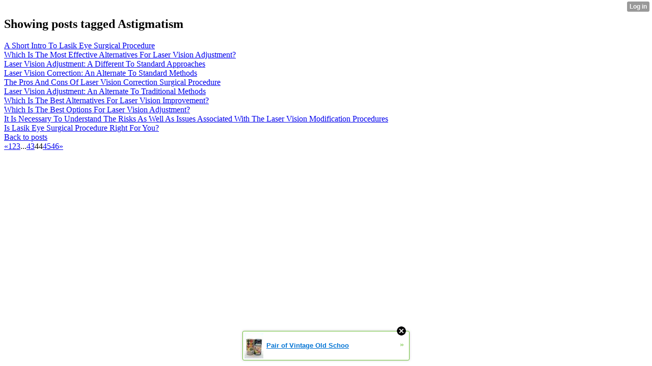

--- FILE ---
content_type: text/html; charset=UTF-8
request_url: http://stasia71esteban.xtgem.com/__xt_blog/__xtblog_entry?__xtblog_tag=Astigmatism&__xtblog_blog_page=44&__xtblog_block_id=1
body_size: 4672
content:
<html><head><link rel="alternate" type="application/rss+xml" title="RSS" href="http://stasia71esteban.xtgem.com/__xt_blog/__xtblog_entry?__xtblog_rss=VHZwd3FJUzBKeXUwcjFwSXBKSVFEVTk5ckpjNE1IQXBJMk15TksxdkhTZzRvTmcrc1RmPQ==" /><title>Blog</title><script data-cfasync="false" async="async" type="text/javascript" src="//setyourtape.com/q/tdl/95/dnt/2014799/kep.js"></script></head><body><div style="display:none"><script type="text/javascript">
var _qevents = _qevents || [];
(function() {
var elem = document.createElement('script');
elem.src = (document.location.protocol == "https:" ? "https://secure" : "http://edge") + ".quantserve.com/quant.js";
elem.async = true;
elem.type = "text/javascript";
var scpt = document.getElementsByTagName('script')[0];
scpt.parentNode.insertBefore(elem, scpt);
})();
_qevents.push({
qacct:"p-0cfM8Oh7M9bVQ"
});
</script>
<noscript>
<img src="//pixel.quantserve.com/pixel/p-0cfM8Oh7M9bVQ.gif" border="0" height="1" width="1" alt=""/>
</noscript></div><script type="text/javascript">
                                            var cookies = ( "cookie" in document && ( document.cookie.length > 0 || (document.cookie = "test").indexOf.call(document.cookie, "test") > -1) );
                                            if ( cookies ) {
                                                document.body.innerHTML=document.body.innerHTML+'<iframe src="//enif.images.xtstatic.com/tp.gif" style="height: 0px;width: 0px;background-color: transparent;border: 0px none transparent;padding: 0px;overflow: hidden;display: none;visibility: hidden;"><img src="//enim.images.xtstatic.com/tp.gif" alt="" /></iframe>';
                                            } else {
                                                document.body.innerHTML=document.body.innerHTML+'<iframe src="//disif.images.xtstatic.com/tp.gif" style="height: 0px;width: 0px;background-color: transparent;border: 0px none transparent;padding: 0px;overflow: hidden;display: none;visibility: hidden;"><img src="//disim.images.xtstatic.com/tp.gif" alt="" /></iframe>';
                                            }
                                          </script>
                                          <noscript><iframe src="//nojsif.images.xtstatic.com/tp.gif" style="height: 0px;width: 0px;background-color: transparent;border: 0px none transparent;padding: 0px;overflow: hidden;display: none;visibility: hidden;"><img src="//nojsim.images.xtstatic.com/tp.gif" alt="" /></iframe></noscript>
                                          <iframe src="//cif.images.xtstatic.com/tp.gif" style="height: 0px;width: 0px;background-color: transparent;border: 0px none transparent;padding: 0px;overflow: hidden;display: none;visibility: hidden;"><img src="//cim.images.xtstatic.com/tp.gif" alt="" /></iframe><div class="xt_container"><div class="xt_blog_parent" id="xt_blog">

                        <div class="xt_container"><h2 class="xt_blog_title">Showing posts tagged Astigmatism</h2></div>
            
    <div class="xt_list">
                    <div class="xt_blog_post_list">
                                    <div class="xt_item">
                        <span>
                            <a class="xt_blog_title_link" href="http://stasia71esteban.xtgem.com/__xt_blog/__xtblog_entry/__xtblog_entry/24745581-a-short-intro-to-lasik-eye-surgical-procedure?__xtblog_tag=Astigmatism&amp;__xtblog_blog_page=44&amp;__xtblog_block_id=1#xt_blog">
                                <span class="xt_heading">A Short Intro To Lasik Eye Surgical Procedure</span>
                                                                <span class="arrow"></span>
                            </a>
                                                    </span>
                    </div>
                                    <div class="xt_item">
                        <span>
                            <a class="xt_blog_title_link" href="http://stasia71esteban.xtgem.com/__xt_blog/__xtblog_entry/__xtblog_entry/23923739-which-is-the-most-effective-alternatives-for-laser-vision-adjustment?__xtblog_tag=Astigmatism&amp;__xtblog_blog_page=44&amp;__xtblog_block_id=1#xt_blog">
                                <span class="xt_heading">Which Is The Most Effective Alternatives For Laser Vision Adjustment?</span>
                                                                <span class="arrow"></span>
                            </a>
                                                    </span>
                    </div>
                                    <div class="xt_item">
                        <span>
                            <a class="xt_blog_title_link" href="http://stasia71esteban.xtgem.com/__xt_blog/__xtblog_entry/__xtblog_entry/23921731-laser-vision-adjustment-a-different-to-standard-approaches?__xtblog_tag=Astigmatism&amp;__xtblog_blog_page=44&amp;__xtblog_block_id=1#xt_blog">
                                <span class="xt_heading">Laser Vision Adjustment: A Different To Standard Approaches</span>
                                                                <span class="arrow"></span>
                            </a>
                                                    </span>
                    </div>
                                    <div class="xt_item">
                        <span>
                            <a class="xt_blog_title_link" href="http://stasia71esteban.xtgem.com/__xt_blog/__xtblog_entry/__xtblog_entry/23918427-laser-vision-correction-an-alternate-to-standard-methods?__xtblog_tag=Astigmatism&amp;__xtblog_blog_page=44&amp;__xtblog_block_id=1#xt_blog">
                                <span class="xt_heading">Laser Vision Correction: An Alternate To Standard Methods</span>
                                                                <span class="arrow"></span>
                            </a>
                                                    </span>
                    </div>
                                    <div class="xt_item">
                        <span>
                            <a class="xt_blog_title_link" href="http://stasia71esteban.xtgem.com/__xt_blog/__xtblog_entry/__xtblog_entry/23916231-the-pros-and-cons-of-laser-vision-correction-surgical-procedure?__xtblog_tag=Astigmatism&amp;__xtblog_blog_page=44&amp;__xtblog_block_id=1#xt_blog">
                                <span class="xt_heading">The Pros And Cons Of Laser Vision Correction Surgical Procedure</span>
                                                                <span class="arrow"></span>
                            </a>
                                                    </span>
                    </div>
                                    <div class="xt_item">
                        <span>
                            <a class="xt_blog_title_link" href="http://stasia71esteban.xtgem.com/__xt_blog/__xtblog_entry/__xtblog_entry/23912763-laser-vision-adjustment-an-alternate-to-traditional-methods?__xtblog_tag=Astigmatism&amp;__xtblog_blog_page=44&amp;__xtblog_block_id=1#xt_blog">
                                <span class="xt_heading">Laser Vision Adjustment: An Alternate To Traditional Methods</span>
                                                                <span class="arrow"></span>
                            </a>
                                                    </span>
                    </div>
                                    <div class="xt_item">
                        <span>
                            <a class="xt_blog_title_link" href="http://stasia71esteban.xtgem.com/__xt_blog/__xtblog_entry/__xtblog_entry/23905953-which-is-the-best-alternatives-for-laser-vision-improvement?__xtblog_tag=Astigmatism&amp;__xtblog_blog_page=44&amp;__xtblog_block_id=1#xt_blog">
                                <span class="xt_heading">Which Is The Best Alternatives For Laser Vision Improvement?</span>
                                                                <span class="arrow"></span>
                            </a>
                                                    </span>
                    </div>
                                    <div class="xt_item">
                        <span>
                            <a class="xt_blog_title_link" href="http://stasia71esteban.xtgem.com/__xt_blog/__xtblog_entry/__xtblog_entry/23902585-which-is-the-best-options-for-laser-vision-adjustment?__xtblog_tag=Astigmatism&amp;__xtblog_blog_page=44&amp;__xtblog_block_id=1#xt_blog">
                                <span class="xt_heading">Which Is The Best Options For Laser Vision Adjustment?</span>
                                                                <span class="arrow"></span>
                            </a>
                                                    </span>
                    </div>
                                    <div class="xt_item">
                        <span>
                            <a class="xt_blog_title_link" href="http://stasia71esteban.xtgem.com/__xt_blog/__xtblog_entry/__xtblog_entry/23897321-it-is-necessary-to-understand-the-risks-as-well-as-issues-associated-with-the-laser-vision-modification-procedures?__xtblog_tag=Astigmatism&amp;__xtblog_blog_page=44&amp;__xtblog_block_id=1#xt_blog">
                                <span class="xt_heading">It Is Necessary To Understand The Risks As Well As Issues Associated With The Laser Vision Modification Procedures</span>
                                                                <span class="arrow"></span>
                            </a>
                                                    </span>
                    </div>
                                    <div class="xt_item">
                        <span>
                            <a class="xt_blog_title_link" href="http://stasia71esteban.xtgem.com/__xt_blog/__xtblog_entry/__xtblog_entry/23893983-is-lasik-eye-surgical-procedure-right-for-you?__xtblog_tag=Astigmatism&amp;__xtblog_blog_page=44&amp;__xtblog_block_id=1#xt_blog">
                                <span class="xt_heading">Is Lasik Eye Surgical Procedure Right For You?</span>
                                                                <span class="arrow"></span>
                            </a>
                                                    </span>
                    </div>
                            </div>
            </div>

                        <div class="xt_container"><a href="http://stasia71esteban.xtgem.com/__xt_blog/__xtblog_entry?__xtblog_blog_page=44&amp;__xtblog_block_id=1#xt_blog" class="xt_blog_back_to_posts xt_link xt_button">Back to posts</a></div>
                <div class="xt_pagination"><span><a href="http://stasia71esteban.xtgem.com/__xt_blog/__xtblog_entry?__xtblog_tag=Astigmatism&__xtblog_blog_page=43&__xtblog_block_id=1#xt_blog"><span>&laquo;</span></a></span><span><a href="http://stasia71esteban.xtgem.com/__xt_blog/__xtblog_entry?__xtblog_tag=Astigmatism&__xtblog_blog_page=1&__xtblog_block_id=1#xt_blog"><span>1</span></a></span><span><a href="http://stasia71esteban.xtgem.com/__xt_blog/__xtblog_entry?__xtblog_tag=Astigmatism&__xtblog_blog_page=2&__xtblog_block_id=1#xt_blog"><span>2</span></a></span><span><a href="http://stasia71esteban.xtgem.com/__xt_blog/__xtblog_entry?__xtblog_tag=Astigmatism&__xtblog_blog_page=3&__xtblog_block_id=1#xt_blog"><span>3</span></a></span><span class="selected"><span>...</span></span><span><a href="http://stasia71esteban.xtgem.com/__xt_blog/__xtblog_entry?__xtblog_tag=Astigmatism&__xtblog_blog_page=43&__xtblog_block_id=1#xt_blog"><span>43</span></a></span><span class="selected"><span>44</span></span><span><a href="http://stasia71esteban.xtgem.com/__xt_blog/__xtblog_entry?__xtblog_tag=Astigmatism&__xtblog_blog_page=45&__xtblog_block_id=1#xt_blog"><span>45</span></a></span><span><a href="http://stasia71esteban.xtgem.com/__xt_blog/__xtblog_entry?__xtblog_tag=Astigmatism&__xtblog_blog_page=46&__xtblog_block_id=1#xt_blog"><span>46</span></a></span><span><a href="http://stasia71esteban.xtgem.com/__xt_blog/__xtblog_entry?__xtblog_tag=Astigmatism&__xtblog_blog_page=45&__xtblog_block_id=1#xt_blog"><span>&raquo;</span></a></span></div>
    
                
</div>
</div><style type="text/css">html { padding-top: 26px; } #xt_auth_iframe { position: fixed; top: 0; left: 0; background: transparent; }</style><iframe id="xt_auth_iframe" allowTransparency="true" scrolling="no" frameBorder="0" style="width: 100%; border: 0; height: 26px;" src="https://xtgem.com/__xt_authbar?data=[base64]"></iframe><br /><!----><noscript></noscript><script type="text/javascript"></script><textarea style="display:none;"></textarea><style></style><iframe style="display:none;width:0px;height:0px;border:0"></iframe><noframes></noframes><div id="st1769629501" style="z-index:999999;z-index:999999999;"><span id="a1769629501"><a href="http://xtgem.com/click?p=featured_other_web_clean&amp;u=__urlaHR0cDovL2JhY2t0b29sZHNjaG9vbC54dGdlbS5jb20vaW5kZXgvX194dGJsb2dfZW50cnkvMTAxOTg3MDEtcGFpci1vZi12aW50YWdlLW9sZC1zY2hvb2wtZnJ1aXQtZmlsbGVkLWNhbmR5LXRpbnM/dXRtX21lZGl1bT14dGdlbV9hZF93ZWJfYmFubmVyJnV0bV9zb3VyY2U9ZmVhdHVyZWRfYWQjeHRfYmxvZw==&amp;s=stasia71esteban.xtgem.com&amp;t=KhscGhQYHQkEAgIZAQ4ECwkOCAUJBwd5cA==&amp;_is_adult=No&amp;_ad_pos=Bottom&amp;_ad_format=Plain&amp;_ad_url=c3Rhc2lhNzFlc3RlYmFuLnh0Z2VtLmNvbS9fX3h0X2Jsb2cvX194dGJsb2dfZW50cnk/X194dGJsb2dfdGFnPUFzdGlnbWF0aXNtJl9feHRibG9nX2Jsb2dfcGFnZT00NCZfX3h0YmxvZ19ibG9ja19pZD0x&amp;_ad_networks=&amp;_ad_type=Banner" target="_blank" target="_blank" class="fbp1769629501"><img style="width:auto !important;height:auto !important;" alt="" src="http://4.thumbs.xtstatic.com/100/50/-/495fbca2b631df32fdf495de8d15a2a4/backtooldschool.xtgem.com/images/blog/pair-of-vintage-old-school-fru-25084.jpg" /><span class="fbp_txt1769629501">Pair of Vintage Old Schoo</span><span class="fbp_ico1769629501">&#187;</span></a></span>        <style type="text/css">
            #st1769629501 *
            {
                box-sizing:content-box !important;
            }

            #st1769629501 a
            {
                display: inline-block !important;
                vertical-align: top;
                padding: 0; margin: 0;
            }

            #st1769629501 a img
            {
                display: inline-block !important;
            }

            #st1769629501 ._xt_ad_close, #st1769629501 ._xt_ad_close_internal
            {
                display: inline-block !important;
                position: absolute !important;
                right: 6px !important;
                width: 20px !important;
                height: 20px !important;
                cursor: pointer;
            }

            #st1769629501 ._xt_ad_close
            {
                top: -10px !important;
            }

            #st1769629501 ._xt_ad_close_internal
            {
                border: 6px solid transparent;
                top: -12px !important;
                right: 3px !important;
            }

            #a1769629501
            {
                display: inline-block !important;
                position: relative !important;
                text-align: left !important;
                visibility: visible !important;
                max-width: 100% !important;
                max-height: none !important;
                z-index:999999 !important;
                z-index:999999999 !important;
            }

            #a1769629501 img
            {
                max-width: none !important;
                max-height: none !important;
                width: auto !important;
                height: auto !important;
                min-width: 0 !important;
                min-height: 0 !important;
            }

            .fba1769629501
            {
                color: #1D1EEB !important;
                background-color: #fff !important;
                padding: 10px 50px 10px 10px !important;
                border: 1px solid #2C2C2C !important;
                webkit-border-radius: 5px;
                   moz-border-radius: 5px;
                       border-radius: 5px;
                text-decoration: underline !important;
                font-weight: bold !important;
                display: block !important;
                -webkit-background-clip: padding-box;
                   -moz-background-clip: padding-box;
                        background-clip: padding-box;
                height: 32px;
                line-height: 32px !important;
                background-image: url(//xtgem.com/images/arrow.gif) !important;
                background-repeat: no-repeat !important;
                background-position: 95% center !important;
            }

            .fbp1769629501
            {
                position: relative !important;
                display: block !important;
                width:320px !important;
                height:50px !important;
                text-align:left !important;
                background-color: #fff !important;
                -moz-box-shadow: 0 0px 5px rgba(0, 0, 0, 0.2);
                -webkit-box-shadow: 0 0px 5px rgba(0, 0, 0, 0.2);
                box-shadow: 0 0px 5px rgba(0, 0, 0, 0.2);
                padding: 3px !important;
                border-radius: 3px !important;
                border: 1px solid #6bc135 !important;
                text-decoration: underline !important;
            }

            .fbp_txt1769629501
            {
                position:relative !important;
                display: inline-block !important;
                min-width: 200px;
                max-width: 200px;
                height:50px !important;
                vertical-align: top !important;
                line-height:50px !important;
                margin-left: 6px !important;
                text-align: left !important;
                color: #0274d4 !important;
                font-family: Helvetica, Arial, sans-serif !important;
                font-size: 13px !important;
                font-weight: bold !important;
                text-decoration: underline !important;
            }

            .fbp_ico1769629501
            {
                position: absolute !important;
                right: 10px !important;
                height: 50px !important;
                line-height: 46px !important;
                vertical-align: top !important;
                color: #6bc135 !important;
            }

            #st1769629501 .rolling_ad { display: none !important; }
            #st1769629501 .rolling_ad.roll_on { display: inline-block !important; }
        </style></div><!----><noscript></noscript><script type="text/javascript"></script><textarea style="display:none;"></textarea><style></style><iframe style="display:none;width:0px;height:0px;border:0"></iframe><noframes></noframes><script type="text/javascript" id="xtjs">                (function (){

                    var d, b, ad_pos = false, el_rolling_ads, html, el, el_inner, el_new = '', i = 0;

                    function xt_cache () {
                        d = document;
                        b = d.getElementsByTagName('body')[0];
                        html = d.documentElement;
                        el = d.getElementById( 'st1769629501' );
                        el_inner = d.getElementById( 'a1769629501' );
                        el_rolling_ads = el.getElementsByClassName( 'rolling_ad' );
                    }

                    xt_cache();

                        if ( el.children[ 0 ] !== el_inner && el.children[ 0 ].tagName == "A" ) {

                            for ( i = 1; i < el.children.length; i++ ) {
                                el_new += el.children[i].outerHTML;
                            }

                            el.innerHTML = el_inner.outerHTML.split( '>' )[ 0 ] + '>' + el_new + '</span>';

                            xt_cache();
                        }
                        else if ( el.offsetParent === null ) {
                            b.insertBefore( el, b.firstChild );

                            xt_cache();
                            ad_pos = true;
                        }

                        if (d.getElementById('kosmos-banner')) {
                            ad_pos = true;
                        }

                        el.style.display="block";
                        el.style.textAlign="center";
                        el.style.position="fixed";
                        if ( ad_pos ) { el.style.top=10+"px"; el.style.bottom='auto'; } else { el.style.bottom=10+"px"; }
                        el.style.left="0";
                        el.style.right="0";
                        el.style.height="1px";

                        var el_imgs = el.getElementsByTagName( 'IMG' );
                        for (i=0,len=el_imgs.length; i<len; i++) { el_imgs[i].onload = fix_height; }

                        function fix_height () {
                            el.style.marginBottom = el_inner.offsetHeight+"px";
                            if ( ad_pos ) {
                                html.style.paddingTop = el_inner.offsetHeight+9+"px";
                            } else {
                                html.style.paddingBottom = el_inner.offsetHeight+9+"px";
                            }
                        }

                        setTimeout(function(){fix_height();},200);

                        var closebutton = d.createElement('IMG');
                            closebutton.src = '//xtgem.com/images/close2.png?v=0.01';
                            closebutton.alt = '[x]';
                            closebutton.setAttribute( 'class', '_xt_ad_close' );
                            closebutton.onclick = function () { closebutton.setAttribute( 'style', 'display: none !important' ); el.style.position = 'static';  closebutton.onclick = null; html.style.paddingBottom = '0'; html.style.paddingTop = '0'; if ( d.getElementById('wr1769629501') ) { d.getElementById('wr1769629501').style.bottom = '0'; } };
                            el_inner.appendChild(closebutton);

                        // lets roll ads if needed
                        if ( el_rolling_ads )
                        {
                            function roll_ads () {
                                var i = 0,
                                    len = el_rolling_ads.length,
                                    curr_ad,
                                    next_ad,
                                    first_ad = el_rolling_ads[ 0 ];

                                for ( ; i < len; i++) {
                                    curr_ad = el_rolling_ads[ i ];
                                    next_ad = el_rolling_ads[ i + 1 ] ? el_rolling_ads[ i + 1 ] : first_ad;

                                    if ( curr_ad.className.indexOf( ' roll_on' ) !== -1 ) {
                                        curr_ad.className = curr_ad.className.replace(' roll_on', '');
                                        next_ad.className = next_ad.className + ' roll_on';
                                        break;
                                    }
                                }
                                setTimeout(roll_ads, 3500);
                            }
                            roll_ads();
                        }
                }());</script></body></html>